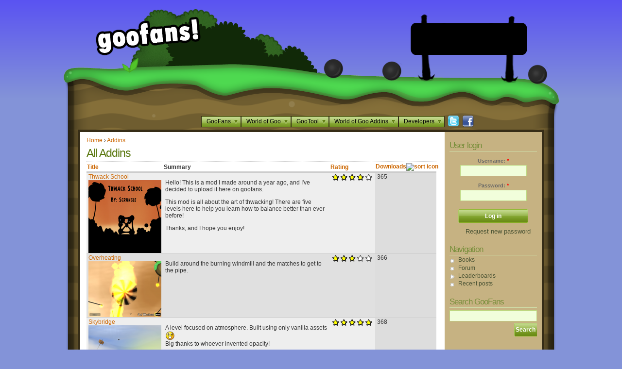

--- FILE ---
content_type: text/html; charset=utf-8
request_url: http://goofans.com/taxonomy/term/all?page=2&order=downloads&sort=asc
body_size: 31013
content:
<!DOCTYPE html PUBLIC "-//W3C//DTD XHTML 1.0 Transitional//EN" "http://www.w3.org/TR/xhtml1/DTD/xhtml1-transitional.dtd">
<html xmlns="http://www.w3.org/1999/xhtml" xml:lang="en" lang="en">
  <head profile="http://gmpg.org/xfn/11">
<meta http-equiv="Content-Type" content="text/html; charset=utf-8" />
    <title>All Addins | World of Goo</title>
    <meta http-equiv="Content-Type" content="text/html; charset=utf-8" />
<link rel="shortcut icon" href="/sites/default/images/favicon.ico" type="image/x-icon" />
    <link type="text/css" rel="stylesheet" media="all" href="/sites/default/files/css/css_b71eb4ad900b6e1dd78290bcdcde42fb.css" />
<link type="text/css" rel="stylesheet" media="print" href="/sites/default/files/css/css_8e77a157a8c9ae3fa21d08692271a7be.css" />
    <script type="text/javascript" src="/sites/default/files/js/js_81cacc801d2d178baa1cc802285c2298.js"></script>
<script type="text/javascript">
<!--//--><![CDATA[//><!--
jQuery.extend(Drupal.settings, { "basePath": "/", "nice_menus_options": { "delay": 800, "speed": 1 }, "fivestar": { "titleUser": "Your rating: ", "titleAverage": "Average: ", "feedbackSavingVote": "Saving your vote...", "feedbackVoteSaved": "Your vote has been saved.", "feedbackDeletingVote": "Deleting your vote...", "feedbackVoteDeleted": "Your vote has been deleted." } });
//--><!]]>
</script>
    <script type="text/javascript" language="javascript">
<!--

var themeDir = '/sites/default/themes/goofans';

setupWheelAnimation('/sites/default/themes/goofans/goomages/');
$(document).ready(function () {
  jQuery('<img>').attr('src', '/sites/default/themes/goofans/goomages/gooball_hover.png');
  jQuery('<img>').attr('src', '/sites/default/themes/goofans/goomages/girl_over.png');

  // Make the IRC menu link a popup
  $('A[href=http://goofans.com/irc.php]').click(function() {
    window.open(this.href, 'goofansirc', 'width=800,height=600,location=no,menubar=no,resizable=yes,scrollbars=no,toolbar=no'); return false;
  });
});
//-->
</script>

  </head>

<body>

<!--[if IE]>
<img id="pagebg" src="/sites/default/themes/goofans/goomages/sky_blue2a.png" alt="" />
<![endif]-->

<div id="header">
  <div id="header-width">
  <div id="home-logo">
    <a href="/"><img src="/sites/default/themes/goofans/goomages/blank.gif" width="230" height="90" alt="" border="0" /></a>
  </div>

<div id="goofans-header-adsense-holder">

  <div id="goofans-header-adsense">
    <script async src="https://pagead2.googlesyndication.com/pagead/js/adsbygoogle.js?client=ca-pub-0768909333528276"
	    crossorigin="anonymous"></script>
    <!-- GooFans.com header billboard -->
    <ins class="adsbygoogle"
	 style="display:inline-block;width:234px;height:60px"
	 data-ad-client="ca-pub-0768909333528276"
	 data-ad-slot="1726237592"></ins>
    <script>
      (adsbygoogle = window.adsbygoogle || []).push({});
    </script>
  </div>
</div>

    <img id="gooball_1" class="gooball" width="42" height="42" src="/sites/default/themes/goofans/goomages/transparent.png" alt="" />
    <img id="gooball_2" class="gooball" width="42" height="42" src="/sites/default/themes/goofans/goomages/transparent.png" alt="" />
    <img id="gooball_3" class="gooball" width="42" height="42" src="/sites/default/themes/goofans/goomages/transparent.png" alt="" />

    <ul class="nice-menu nice-menu-down" id="nice-menu-0"><li class="menu-115 menuparent menu-path-front first  odd "><a href="/" title="">GooFans</a><ul><li class="menu-303 menu-path-front first  odd "><a href="/" title="">Portal</a></li>
<li class="menu-820 menu-path-leaderboard even "><a href="/leaderboard" title="">Leaderboards</a></li>
<li class="menu-305 menu-path-node odd "><a href="/node" title="">News and Updates</a></li>
<li class="menu-161 menu-path-forum even "><a href="/forum" title="">Forum</a></li>
<li class="menu-304 menu-path-https--discordgg-FTe5Vfy odd "><a href="https://discord.gg/FTe5Vfy" title="">GooFans Discord</a></li>
<li class="menu-1470 menu-path-forum-2dboy even "><a href="/forum/2dboy" title="">Old Forum (2D Boy)</a></li>
<li class="menu-701 menu-path-node-412 odd "><a href="/content/billboard-contest" title="">2009 Billboard Contest</a></li>
<li class="menu-509 menu-path-goofans-contributors even  last "><a href="/goofans/contributors" title="">GooFans Team</a></li>
</ul>
</li>
<li class="menu-215 menuparent menu-path-node-223 even "><a href="/world-of-goo" title="">World of Goo</a><ul><li class="menu-824 menu-path-node-223 first  odd "><a href="/world-of-goo" title="">World of Goo Book</a></li>
<li class="menu-216 menu-path-node-378 even "><a href="/world-of-goo/getting-world-of-goo" title="">Getting World of Goo</a></li>
<li class="menu-475 menu-path-node-224 odd "><a href="/world-of-goo/levels" title="Levels">Levels</a></li>
<li class="menu-477 menu-path-node-299 even "><a href="/world-of-goo/balls" title="Balls">Balls</a></li>
<li class="menu-220 menu-path-node-278 odd "><a href="/world-of-goo/easter-eggs" title="">Easter Eggs</a></li>
<li class="menu-395 menu-path-faq-17 even "><a href="/faq/world-goo" title="">FAQ</a></li>
<li class="menu-1228 menu-path-leaderboard odd  last "><a href="/leaderboard" title="">Leaderboards</a></li>
</ul>
</li>
<li class="menu-116 menuparent menu-path-node-1 odd "><a href="/gootool" title="">GooTool</a><ul><li class="menu-122 menu-path-node-1 first  odd "><a href="/gootool" title="About GooTool">About GooTool</a></li>
<li class="menu-260 menu-path-node-145 even "><a href="/download/utility/gootool" title="GooTool">Download Now</a></li>
<li class="menu-119 menu-path-faq-2 odd "><a href="/gootool/faq" title="">FAQ</a></li>
<li class="menu-120 menu-path-faq-11 even  last "><a href="/gootool/troubleshooting" title="">Troubleshooting</a></li>
</ul>
</li>
<li class="menu-162 menuparent menu-path-node-4 even "><a href="/world-of-goo/expanding-world-of-goo/downloads" title="Downloads">World of Goo Addins</a><ul><li class="menu-261 menu-path-taxonomy-term-24 first  odd "><a href="/download/level" title="">Levels</a></li>
<li class="menu-1462 menu-path-taxonomy-term-62 even "><a href="/download/level-pack" title="">Level Packs</a></li>
<li class="menu-1463 menu-path-taxonomy-term-63 odd "><a href="/download/chapter" title="">Chapters</a></li>
<li class="menu-262 menu-path-taxonomy-term-30 even "><a href="/download/ball-style-world-of-goo-corp" title="">Ball Styles (Goo Corp)</a></li>
<li class="menu-267 menu-path-taxonomy-term-31 odd "><a href="/download/ball-style-other" title="">Ball Styles (Other)</a></li>
<li class="menu-263 menu-path-taxonomy-term-26 even "><a href="/download/theme" title="">Themes</a></li>
<li class="menu-264 menu-path-taxonomy-term-27 odd "><a href="/download/utility" title="">Utilities</a></li>
<li class="menu-265 menu-path-taxonomy-term-29 even "><a href="/download/sample" title="">Samples</a></li>
<li class="menu-266 menu-path-taxonomy-term-28 odd  last "><a href="/download/other" title="">Other Addins</a></li>
</ul>
</li>
<li class="menu-166 menuparent menu-path-node-76 odd  last "><a href="/developers" title="">Developers</a><ul><li class="menu-1129 menu-path-node-615 first  odd "><a href="/developers/world-of-goo-level-editor" title="World of Goo Level Editor">Level Editor</a></li>
<li class="menu-163 menu-path-node-6 even "><a href="/developers/addin-file-format" title="Addin File Format">Addin File Format</a></li>
<li class="menu-176 menu-path-node-74 odd "><a href="/developers/game-file-formats" title="World of Goo Game File Formats">Game File Formats</a></li>
<li class="menu-170 menu-path-node-34 even "><a href="/developers/image-localisation" title="Image Translation">Image Localisation</a></li>
<li class="menu-165 menu-path-node-26 odd "><a href="/developers/resources" title="Resources for Modders">Resources</a></li>
<li class="menu-615 menu-path-forum-6 even "><a href="/forum/world-of-goo/mods-and-hacks" title="">Developer Forum</a></li>
<li class="menu-164 menu-path-faq-10 odd  last "><a href="/gootool/faqdev" title="">Developer FAQ</a></li>
</ul>
</li>
</ul>
    <a href="http://www.twitter.com/goofans"><img src="/sites/default/images/twitter.png" width="24" height="24" alt="Twitter" style="position: absolute; bottom: 5px; right: 170px;"/></a>
    <a href="http://www.facebook.com/goofans"><img src="/sites/default/images/facebook.png" width="24" height="24" alt="Facebook" style="position: absolute; bottom: 5px; right: 140px;"/></a>
  </div>
<!--img src="/sites/default/themes/goofans/goomages/header.png" alt="" /-->

  <div id="header-region" class="clear-block"></div>

<!--    <div id="headerimg">-->
	  <!--h1><a href="/">GooFans</a></h1-->
<!--	  <div class="description"></div>
	</div>-->
<!--	      <ul class="nav"><li class="menu-115 first"><a href="/" title="">GooFans</a></li>
<li class="menu-215"><a href="/world-of-goo" title="">World of Goo</a></li>
<li class="menu-116"><a href="/gootool" title="">GooTool</a></li>
<li class="menu-162"><a href="/world-of-goo/expanding-world-of-goo/downloads" title="Downloads">World of Goo Addins</a></li>
<li class="menu-166 last"><a href="/developers" title="">Developers</a></li>
</ul>    -->
</div>

<div id="page_borders">
  <div id="page">
    <div id="content">
      <div class="breadcrumb"><a href="/">Home</a> › <a href="/taxonomy/term/all" class="active">Addins</a></div>                                    <h2>All Addins</h2>      <div class="view view-Addins view-id-Addins view-display-id-page_1 view-dom-id-1">
    
  
  
      <div class="view-content">
      <table class="views-table sticky-enabled cols-4">
    <thead>
    <tr>
              <th class="views-field views-field-title">
          <a href="/taxonomy/term/all?order=title&amp;sort=asc&amp;page=2" title="sort by Title" class="active">Title</a>        </th>
              <th class="views-field views-field-teaser">
          Summary        </th>
              <th class="views-field views-field-value">
          <a href="/taxonomy/term/all?order=value&amp;sort=asc&amp;page=2" title="sort by Rating" class="active">Rating</a>        </th>
              <th class="views-field views-field-downloads active">
          <a href="/taxonomy/term/all?order=downloads&amp;sort=desc&amp;page=2" title="sort by Downloads" class="active">Downloads<img src="/misc/arrow-desc.png" alt="sort icon" title="sort descending" width="13" height="13" /></a>        </th>
          </tr>
  </thead>
  <tbody>
          <tr class="odd views-row-first">
                  <td class="views-field views-field-title">
            <a href="/download/chapter/thwack-school">Thwack School</a><br /><a href="/download/chapter/thwack-school" class="imagefield imagefield-nodelink imagefield-field_screenshot"><img src="http://goofans.com/sites/default/files/goopackage_images_150x150/Thwack school thumbnai_0.png" width="150" height="150" alt="Thumbnail"/></a>          </td>
                  <td class="views-field views-field-teaser">
            <p>Hello! This is a mod I made around a year ago, and I've decided to upload it here on goofans. </p>
<p>This mod is all about the art of thwacking! There are five levels here to help you learn how to balance better than ever before!</p>
<p>Thanks, and I hope you enjoy!</p>          </td>
                  <td class="views-field views-field-value">
            <div class="fivestar-widget-static fivestar-widget-static-vote fivestar-widget-static-5 clear-block"><div class="star star-1 star-odd star-first"><span class="on">4</span></div><div class="star star-2 star-even"><span class="on"></span></div><div class="star star-3 star-odd"><span class="on"></span></div><div class="star star-4 star-even"><span class="on"></span></div><div class="star star-5 star-odd star-last"><span class="off"></span></div></div>          </td>
                  <td class="views-field views-field-downloads active">
            365          </td>
              </tr>
          <tr class="even">
                  <td class="views-field views-field-title">
            <a href="/download/level/overheating">Overheating</a><br /><a href="/download/level/overheating" class="imagefield imagefield-nodelink imagefield-field_screenshot"><img src="http://goofans.com/sites/default/files/goopackage_images_150x150/Overheat1.png" width="150" height="115" alt=""/></a>          </td>
                  <td class="views-field views-field-teaser">
            <p>Build around the burning windmill and the matches to get to the pipe.</p>          </td>
                  <td class="views-field views-field-value">
            <div class="fivestar-widget-static fivestar-widget-static-vote fivestar-widget-static-5 clear-block"><div class="star star-1 star-odd star-first"><span class="on">3</span></div><div class="star star-2 star-even"><span class="on"></span></div><div class="star star-3 star-odd"><span class="on"></span></div><div class="star star-4 star-even"><span class="off"></span></div><div class="star star-5 star-odd star-last"><span class="off"></span></div></div>          </td>
                  <td class="views-field views-field-downloads active">
            366          </td>
              </tr>
          <tr class="odd">
                  <td class="views-field views-field-title">
            <a href="/download/level/skybridge">Skybridge</a><br /><a href="/download/level/skybridge" class="imagefield imagefield-nodelink imagefield-field_screenshot"><img src="http://goofans.com/sites/default/files/goopackage_images_150x150/Wog_Screenshot_2023.02.09_-_19.19.26.06_1.png" width="150" height="113" alt=""/></a>          </td>
                  <td class="views-field views-field-teaser">
            <p>A level focused on atmosphere. Built using only vanilla assets <img src="http://goofans.com/sites/all/modules/smileys/packs/Roving/shock.png" title="Shock" alt="Shock" class="smiley-content"/><br />
Big thanks to whoever invented opacity!</p>          </td>
                  <td class="views-field views-field-value">
            <div class="fivestar-widget-static fivestar-widget-static-vote fivestar-widget-static-5 clear-block"><div class="star star-1 star-odd star-first"><span class="on">5</span></div><div class="star star-2 star-even"><span class="on"></span></div><div class="star star-3 star-odd"><span class="on"></span></div><div class="star star-4 star-even"><span class="on"></span></div><div class="star star-5 star-odd star-last"><span class="on"></span></div></div>          </td>
                  <td class="views-field views-field-downloads active">
            368          </td>
              </tr>
          <tr class="even">
                  <td class="views-field views-field-title">
            <a href="/download/level/spiky-road">The Spiky Road</a><br /><a href="/download/level/spiky-road" class="imagefield imagefield-nodelink imagefield-field_screenshot"><img src="http://goofans.com/sites/default/files/goopackage_images_150x150/2021-02-23.png" width="150" height="113" alt=""/></a>          </td>
                  <td class="views-field views-field-teaser">
            <p>My first level that actually took some time to make, Have Fun!</p>          </td>
                  <td class="views-field views-field-value">
            <div class="fivestar-widget-static fivestar-widget-static-vote fivestar-widget-static-5 clear-block"><div class="star star-1 star-odd star-first"><span class="off">0</span></div><div class="star star-2 star-even"><span class="off"></span></div><div class="star star-3 star-odd"><span class="off"></span></div><div class="star star-4 star-even"><span class="off"></span></div><div class="star star-5 star-odd star-last"><span class="off"></span></div></div>          </td>
                  <td class="views-field views-field-downloads active">
            370          </td>
              </tr>
          <tr class="odd">
                  <td class="views-field views-field-title">
            <a href="/download/level/bone-carpet">Bone Carpet</a><br /><a href="/download/level/bone-carpet" class="imagefield imagefield-nodelink imagefield-field_screenshot"><img src="http://goofans.com/sites/default/files/goopackage_images_150x150/preview.jpg" width="150" height="150" alt="no cheese wedges allowed"/></a>          </td>
                  <td class="views-field views-field-teaser">
            <p>can't think of a description uhhhhhhh the red carpet but bone</p>          </td>
                  <td class="views-field views-field-value">
            <div class="fivestar-widget-static fivestar-widget-static-vote fivestar-widget-static-5 clear-block"><div class="star star-1 star-odd star-first"><span class="on">2</span></div><div class="star star-2 star-even"><span class="on"></span></div><div class="star star-3 star-odd"><span class="off"></span></div><div class="star star-4 star-even"><span class="off"></span></div><div class="star star-5 star-odd star-last"><span class="off"></span></div></div>          </td>
                  <td class="views-field views-field-downloads active">
            371          </td>
              </tr>
          <tr class="even">
                  <td class="views-field views-field-title">
            <a href="/download/level/island-island">Island to Island</a><br /><a href="/download/level/island-island" class="imagefield imagefield-nodelink imagefield-field_screenshot"><img src="http://goofans.com/sites/default/files/goopackage_images_150x150/image_2022-02-07_173306.png" width="150" height="134" alt=""/></a>          </td>
                  <td class="views-field views-field-teaser">
            <p>Looks like the gooballs have discovered a new location.<br />
High up in the sky!<br />
How ever did they get up there!?</p>          </td>
                  <td class="views-field views-field-value">
            <div class="fivestar-widget-static fivestar-widget-static-vote fivestar-widget-static-5 clear-block"><div class="star star-1 star-odd star-first"><span class="on">3.333335</span></div><div class="star star-2 star-even"><span class="on"></span></div><div class="star star-3 star-odd"><span class="on"></span></div><div class="star star-4 star-even"><span class="on" style="width: 33.3335%"></span></div><div class="star star-5 star-odd star-last"><span class="off"></span></div></div>          </td>
                  <td class="views-field views-field-downloads active">
            372          </td>
              </tr>
          <tr class="odd">
                  <td class="views-field views-field-title">
            <a href="/download/level/pizza-cutter-another-arena-level">Pizza Cutter (another Arena level)</a><br /><a href="/download/level/pizza-cutter-another-arena-level" class="imagefield imagefield-nodelink imagefield-field_screenshot"><img src="http://goofans.com/sites/default/files/goopackage_images_150x150/Pizza Cutter the unstable Pizza Cutter.png" width="150" height="113" alt="The uNStaBlE pIZzA cUtTEr!"/></a>          </td>
                  <td class="views-field views-field-teaser">
            <p>You like pizza? There's not pizza in this level... but there is a big Pizza Cutter! i wonder how you can use it!</p>
<p>Level created by Volcanojungle <img src="http://goofans.com/sites/all/modules/smileys/packs/Roving/smile.png" title="Smile" alt="Smile" class="smiley-content"/></p>
<p>Balls required to finish the level:20<br />
OCD: 50 balls</p>          </td>
                  <td class="views-field views-field-value">
            <div class="fivestar-widget-static fivestar-widget-static-vote fivestar-widget-static-5 clear-block"><div class="star star-1 star-odd star-first"><span class="on">4</span></div><div class="star star-2 star-even"><span class="on"></span></div><div class="star star-3 star-odd"><span class="on"></span></div><div class="star star-4 star-even"><span class="on"></span></div><div class="star star-5 star-odd star-last"><span class="off"></span></div></div>          </td>
                  <td class="views-field views-field-downloads active">
            373          </td>
              </tr>
          <tr class="even">
                  <td class="views-field views-field-title">
            <a href="/download/level/sea">The Sea</a><br /><a href="/download/level/sea" class="imagefield imagefield-nodelink imagefield-field_screenshot"><img src="http://goofans.com/sites/default/files/goopackage_images_150x150/Screen 1_2.png" width="150" height="113" alt="Screen 1"/></a>          </td>
                  <td class="views-field views-field-teaser">
            <p>This is my first level! Have fun!</p>          </td>
                  <td class="views-field views-field-value">
            <div class="fivestar-widget-static fivestar-widget-static-vote fivestar-widget-static-5 clear-block"><div class="star star-1 star-odd star-first"><span class="on">3.5</span></div><div class="star star-2 star-even"><span class="on"></span></div><div class="star star-3 star-odd"><span class="on"></span></div><div class="star star-4 star-even"><span class="on" style="width: 50%"></span></div><div class="star star-5 star-odd star-last"><span class="off"></span></div></div>          </td>
                  <td class="views-field views-field-downloads active">
            373          </td>
              </tr>
          <tr class="odd">
                  <td class="views-field views-field-title">
            <a href="/download/sample/protection-goo">Protection Goo</a><br /><a href="/download/sample/protection-goo" class="imagefield imagefield-nodelink imagefield-field_screenshot"><img src="http://goofans.com/sites/default/files/goopackage_images_150x150/protection1.PNG" width="150" height="81" alt=""/></a>          </td>
                  <td class="views-field views-field-teaser">
            <p>Strong and resilient orange goo with three strands! Make sure to play the level "Protection Sandbox" to see them in action!<br />
Based off of D3O goo.</p>          </td>
                  <td class="views-field views-field-value">
            <div class="fivestar-widget-static fivestar-widget-static-vote fivestar-widget-static-5 clear-block"><div class="star star-1 star-odd star-first"><span class="on">5</span></div><div class="star star-2 star-even"><span class="on"></span></div><div class="star star-3 star-odd"><span class="on"></span></div><div class="star star-4 star-even"><span class="on"></span></div><div class="star star-5 star-odd star-last"><span class="on"></span></div></div>          </td>
                  <td class="views-field views-field-downloads active">
            375          </td>
              </tr>
          <tr class="even views-row-last">
                  <td class="views-field views-field-title">
            <a href="/download/level/nature">Nature</a><br /><a href="/download/level/nature" class="imagefield imagefield-nodelink imagefield-field_screenshot"><img src="http://goofans.com/sites/default/files/goopackage_images_150x150/Thumbnail 3_1.png" width="150" height="113" alt="Screenshot of the level"/></a>          </td>
                  <td class="views-field views-field-teaser">
            <p>Hello goofans,this is my first addin/level and its just a little test of scenery,the level is also quite simple but i had fun making it<br />
Feedback is appreciated <img src="http://goofans.com/sites/all/modules/smileys/packs/Roving/smile.png" title="Smile" alt="Smile" class="smiley-content"/></p>
<p>Uptade Note:Uptaded the Sign Pole,the level is larger,there are more balls and the new OCD is 110 balls!<br />
Also added moving camera at the begging <img src="http://goofans.com/sites/all/modules/smileys/packs/Roving/lol.png" title="Laughing out loud" alt="Laughing out loud" class="smiley-content"/><br />
so yeah thats all for now,i know the level is just the simple "Going Up" type of level but i promise i will make levels that are cool,but thats all for now,until next time!</p>          </td>
                  <td class="views-field views-field-value">
            <div class="fivestar-widget-static fivestar-widget-static-vote fivestar-widget-static-5 clear-block"><div class="star star-1 star-odd star-first"><span class="on">2</span></div><div class="star star-2 star-even"><span class="on"></span></div><div class="star star-3 star-odd"><span class="off"></span></div><div class="star star-4 star-even"><span class="off"></span></div><div class="star star-5 star-odd star-last"><span class="off"></span></div></div>          </td>
                  <td class="views-field views-field-downloads active">
            375          </td>
              </tr>
      </tbody>
</table>
    </div>
  
      <div class="item-list"><ul class="pager"><li class="pager-first first"><a href="/taxonomy/term/all?order=downloads&amp;sort=asc" title="Go to first page" class="active">« first</a></li>
<li class="pager-previous"><a href="/taxonomy/term/all?page=1&amp;order=downloads&amp;sort=asc" title="Go to previous page" class="active">‹ previous</a></li>
<li class="pager-item"><a href="/taxonomy/term/all?order=downloads&amp;sort=asc" title="Go to page 1" class="active">1</a></li>
<li class="pager-item"><a href="/taxonomy/term/all?page=1&amp;order=downloads&amp;sort=asc" title="Go to page 2" class="active">2</a></li>
<li class="pager-current">3</li>
<li class="pager-item"><a href="/taxonomy/term/all?page=3&amp;order=downloads&amp;sort=asc" title="Go to page 4" class="active">4</a></li>
<li class="pager-item"><a href="/taxonomy/term/all?page=4&amp;order=downloads&amp;sort=asc" title="Go to page 5" class="active">5</a></li>
<li class="pager-item"><a href="/taxonomy/term/all?page=5&amp;order=downloads&amp;sort=asc" title="Go to page 6" class="active">6</a></li>
<li class="pager-item"><a href="/taxonomy/term/all?page=6&amp;order=downloads&amp;sort=asc" title="Go to page 7" class="active">7</a></li>
<li class="pager-item"><a href="/taxonomy/term/all?page=7&amp;order=downloads&amp;sort=asc" title="Go to page 8" class="active">8</a></li>
<li class="pager-item"><a href="/taxonomy/term/all?page=8&amp;order=downloads&amp;sort=asc" title="Go to page 9" class="active">9</a></li>
<li class="pager-ellipsis">…</li>
<li class="pager-next"><a href="/taxonomy/term/all?page=3&amp;order=downloads&amp;sort=asc" title="Go to next page" class="active">next ›</a></li>
<li class="pager-last last"><a href="/taxonomy/term/all?page=173&amp;order=downloads&amp;sort=asc" title="Go to last page" class="active">last »</a></li>
</ul></div>  
  
  
  
  
</div> 

    </div><!--/content -->

    <div id="sidebar-right">
<!--ul>
  <li>
      </li-->
              <div id="block-user-0" class="clear-block block block-user">

  <h2>User login</h2>

  <div class="content"><form action="/taxonomy/term/all?destination=taxonomy%2Fterm%2Fall%3Fpage%3D2%26order%3Ddownloads%26sort%3Dasc"  accept-charset="UTF-8" method="post" id="user-login-form">
<div><div class="form-item" id="edit-name-wrapper">
 <label for="edit-name">Username: <span class="form-required" title="This field is required.">*</span></label>
 <input type="text" maxlength="60" name="name" id="edit-name" size="15" value="" class="form-text required" />
</div>
<div class="form-item" id="edit-pass-wrapper">
 <label for="edit-pass">Password: <span class="form-required" title="This field is required.">*</span></label>
 <input type="password" name="pass" id="edit-pass"  maxlength="60"  size="15"  class="form-text required" />
</div>
<input type="submit" name="op" id="edit-submit" value="Log in"  class="form-submit" />
<div class="item-list"><ul><li class="first last"><a href="/user/password" title="Request new password via e-mail.">Request new password</a></li>
</ul></div><input type="hidden" name="form_build_id" id="form-VTFwM4KD_1jfiHwL_dcyDU4ROAmj2SeWNToXbIeYYxQ" value="form-VTFwM4KD_1jfiHwL_dcyDU4ROAmj2SeWNToXbIeYYxQ"  />
<input type="hidden" name="form_id" id="edit-user-login-block" value="user_login_block"  />

</div></form>
</div>
</div>
<div id="block-user-1" class="clear-block block block-user">

  <h2>Navigation</h2>

  <div class="content"><ul class="menu"><li class="leaf first"><a href="/book">Books</a></li>
<li class="leaf"><a href="/forum" title="">Forum</a></li>
<li class="collapsed"><a href="/leaderboard">Leaderboards</a></li>
<li class="leaf last"><a href="/tracker">Recent posts</a></li>
</ul></div>
</div>
<div id="block-block-5" class="clear-block block block-block">

  <h2>Search GooFans</h2>

  <div class="content"><form action="http://goofans.com/search" id="cse-search-box" style="margin: none">
    <input type="hidden" name="cx" value="partner-pub-0768909333528276:1lx2qm-ayoa" />
    <input type="hidden" name="cof" value="FORID:9" />
    <input type="hidden" name="ie" value="ISO-8859-1" />
    <input type="text" name="query" size="20" style="width: 172px;"/><br/>
<div style="text-align: right;">
    <input type="submit" name="sa" value="Search" style="width: auto;" />
</div>
</form>
<script type="text/javascript" src="http://www.google.com/cse/brand?form=cse-search-box&amp;lang=en"></script>
</div>
</div>
<div id="block-block-4" class="clear-block block block-block">


  <div class="content"><script async src="https://pagead2.googlesyndication.com/pagead/js/adsbygoogle.js?client=ca-pub-0768909333528276"
     crossorigin="anonymous"></script>
<!-- GooFans.com Sidebar -->
<ins class="adsbygoogle"
     style="display:inline-block;width:160px;height:600px"
     data-ad-client="ca-pub-0768909333528276"
     data-ad-slot="7244796152"></ins>
<script>
     (adsbygoogle = window.adsbygoogle || []).push({});
</script></div>
</div>
      
<!--/ul-->

    </div><!--/sidebar -->

    <hr class="clear" />
    <!--/header -->
  </div>
</div>

<div id="footer-holder">

  <div id="footer-bg"></div>

  <div id="girl" title="I love you 2D Boy!"></div>

  <div id="wheel_div">
    <!-- The rotating wheel -->
    <img id="wheel" src="/sites/default/themes/goofans/goomages/transparent.png" alt=""></img>
  </div>

  <div id="footer">
    <!-- <div class="alignright"></div>  -->

    <div id="block-block-1" class="clear-block block block-block">


  <div class="content"> <div class="content" style="font-size: x-small; line-height: 100%;">&copy; 2008, 2009, 2010, 2011, 2012, 2015 David C. A. Croft. World of Goo is a trademark of <a href="http://www.2dboy.com/">2D Boy, LLC</a>.<br />All other trademarks are the property of their respective owners. Images used with permission.<br />This site is kindly hosted by <a href="http://www.sargasso.net/from/goofans">Sargasso Networks</a>. View <a href="/privacy-policy">our privacy policy</a>.</div>
 </div>
</div>
  </div>

</div>


<script type="text/javascript">
var gaJsHost = (("https:" == document.location.protocol) ? "https://ssl." : "http://www.");
document.write(unescape("%3Cscript src='" + gaJsHost + "google-analytics.com/ga.js' type='text/javascript'%3E%3C/script%3E"));
</script>
<script type="text/javascript">
try {
var pageTracker = _gat._getTracker("UA-8168079-1");
pageTracker._trackPageview();
} catch(err) {}</script>
</body>
</html>


--- FILE ---
content_type: text/html; charset=utf-8
request_url: https://www.google.com/recaptcha/api2/aframe
body_size: 267
content:
<!DOCTYPE HTML><html><head><meta http-equiv="content-type" content="text/html; charset=UTF-8"></head><body><script nonce="HcrXG475HgedCCv0gSWTPA">/** Anti-fraud and anti-abuse applications only. See google.com/recaptcha */ try{var clients={'sodar':'https://pagead2.googlesyndication.com/pagead/sodar?'};window.addEventListener("message",function(a){try{if(a.source===window.parent){var b=JSON.parse(a.data);var c=clients[b['id']];if(c){var d=document.createElement('img');d.src=c+b['params']+'&rc='+(localStorage.getItem("rc::a")?sessionStorage.getItem("rc::b"):"");window.document.body.appendChild(d);sessionStorage.setItem("rc::e",parseInt(sessionStorage.getItem("rc::e")||0)+1);localStorage.setItem("rc::h",'1769899077329');}}}catch(b){}});window.parent.postMessage("_grecaptcha_ready", "*");}catch(b){}</script></body></html>

--- FILE ---
content_type: text/css
request_url: http://goofans.com/sites/default/files/css/css_b71eb4ad900b6e1dd78290bcdcde42fb.css
body_size: 37615
content:

#aggregator .feed-source .feed-title{margin-top:0;}#aggregator .feed-source .feed-image img{margin-bottom:0.75em;}#aggregator .feed-source .feed-icon{float:right;display:block;}#aggregator .feed-item{margin-bottom:1.5em;}#aggregator .feed-item-title{margin-bottom:0;font-size:1.3em;}#aggregator .feed-item-meta,#aggregator .feed-item-body{margin-bottom:0.5em;}#aggregator .feed-item-categories{font-size:0.9em;}#aggregator td{vertical-align:bottom;}#aggregator td.categorize-item{white-space:nowrap;}#aggregator .categorize-item .news-item .body{margin-top:0;}#aggregator .categorize-item h3{margin-bottom:1em;margin-top:0;}

.book-navigation .menu{border-top:1px solid #888;padding:1em 0 0 3em;}.book-navigation .page-links{border-top:1px solid #888;border-bottom:1px solid #888;text-align:center;padding:0.5em;}.book-navigation .page-previous{text-align:left;width:42%;display:block;float:left;}.book-navigation .page-up{margin:0 5%;width:4%;display:block;float:left;}.book-navigation .page-next{text-align:right;width:42%;display:block;float:right;}#book-outline{min-width:56em;}.book-outline-form .form-item{margin-top:0;margin-bottom:0;}#edit-book-bid-wrapper .description{clear:both;}#book-admin-edit select{margin-right:24px;}#book-admin-edit select.progress-disabled{margin-right:0;}#book-admin-edit tr.ahah-new-content{background-color:#ffd;}#book-admin-edit .form-item{float:left;}

.node-unpublished{background-color:#fff4f4;}.preview .node{background-color:#ffffea;}#node-admin-filter ul{list-style-type:none;padding:0;margin:0;width:100%;}#node-admin-buttons{float:left;margin-left:0.5em;clear:right;}td.revision-current{background:#ffc;}.node-form .form-text{display:block;width:95%;}.node-form .container-inline .form-text{display:inline;width:auto;}.node-form .standard{clear:both;}.node-form textarea{display:block;width:95%;}.node-form .attachments fieldset{float:none;display:block;}.terms-inline{display:inline;}


fieldset{margin-bottom:1em;padding:.5em;}form{margin:0;padding:0;}hr{height:1px;border:1px solid gray;}img{border:0;}table{border-collapse:collapse;}th{text-align:left;padding-right:1em;border-bottom:3px solid #ccc;}.clear-block:after{content:".";display:block;height:0;clear:both;visibility:hidden;}.clear-block{display:inline-block;}/*_\*/
* html .clear-block{height:1%;}.clear-block{display:block;}/* End hide from IE-mac */



body.drag{cursor:move;}th.active img{display:inline;}tr.even,tr.odd{background-color:#eee;border-bottom:1px solid #ccc;padding:0.1em 0.6em;}tr.drag{background-color:#fffff0;}tr.drag-previous{background-color:#ffd;}td.active{background-color:#ddd;}td.checkbox,th.checkbox{text-align:center;}tbody{border-top:1px solid #ccc;}tbody th{border-bottom:1px solid #ccc;}thead th{text-align:left;padding-right:1em;border-bottom:3px solid #ccc;}.breadcrumb{padding-bottom:.5em}div.indentation{width:20px;height:1.7em;margin:-0.4em 0.2em -0.4em -0.4em;padding:0.42em 0 0.42em 0.6em;float:left;}div.tree-child{background:url(/misc/tree.png) no-repeat 11px center;}div.tree-child-last{background:url(/misc/tree-bottom.png) no-repeat 11px center;}div.tree-child-horizontal{background:url(/misc/tree.png) no-repeat -11px center;}.error{color:#e55;}div.error{border:1px solid #d77;}div.error,tr.error{background:#fcc;color:#200;padding:2px;}.warning{color:#e09010;}div.warning{border:1px solid #f0c020;}div.warning,tr.warning{background:#ffd;color:#220;padding:2px;}.ok{color:#008000;}div.ok{border:1px solid #00aa00;}div.ok,tr.ok{background:#dfd;color:#020;padding:2px;}.item-list .icon{color:#555;float:right;padding-left:0.25em;clear:right;}.item-list .title{font-weight:bold;}.item-list ul{margin:0 0 0.75em 0;padding:0;}.item-list ul li{margin:0 0 0.25em 1.5em;padding:0;list-style:disc;}ol.task-list li.active{font-weight:bold;}.form-item{margin-top:1em;margin-bottom:1em;}tr.odd .form-item,tr.even .form-item{margin-top:0;margin-bottom:0;white-space:nowrap;}tr.merge-down,tr.merge-down td,tr.merge-down th{border-bottom-width:0 !important;}tr.merge-up,tr.merge-up td,tr.merge-up th{border-top-width:0 !important;}.form-item input.error,.form-item textarea.error,.form-item select.error{border:2px solid red;}.form-item .description{font-size:0.85em;}.form-item label{display:block;font-weight:bold;}.form-item label.option{display:inline;font-weight:normal;}.form-checkboxes,.form-radios{margin:1em 0;}.form-checkboxes .form-item,.form-radios .form-item{margin-top:0.4em;margin-bottom:0.4em;}.marker,.form-required{color:#f00;}.more-link{text-align:right;}.more-help-link{font-size:0.85em;text-align:right;}.nowrap{white-space:nowrap;}.item-list .pager{clear:both;text-align:center;}.item-list .pager li{background-image:none;display:inline;list-style-type:none;padding:0.5em;}.pager-current{font-weight:bold;}.tips{margin-top:0;margin-bottom:0;padding-top:0;padding-bottom:0;font-size:0.9em;}dl.multiselect dd.b,dl.multiselect dd.b .form-item,dl.multiselect dd.b select{font-family:inherit;font-size:inherit;width:14em;}dl.multiselect dd.a,dl.multiselect dd.a .form-item{width:10em;}dl.multiselect dt,dl.multiselect dd{float:left;line-height:1.75em;padding:0;margin:0 1em 0 0;}dl.multiselect .form-item{height:1.75em;margin:0;}.container-inline div,.container-inline label{display:inline;}ul.primary{border-collapse:collapse;padding:0 0 0 1em;white-space:nowrap;list-style:none;margin:5px;height:auto;line-height:normal;border-bottom:1px solid #bbb;}ul.primary li{display:inline;}ul.primary li a{background-color:#ddd;border-color:#bbb;border-width:1px;border-style:solid solid none solid;height:auto;margin-right:0.5em;padding:0 1em;text-decoration:none;}ul.primary li.active a{background-color:#fff;border:1px solid #bbb;border-bottom:#fff 1px solid;}ul.primary li a:hover{background-color:#eee;border-color:#ccc;border-bottom-color:#eee;}ul.secondary{border-bottom:1px solid #bbb;padding:0.5em 1em;margin:5px;}ul.secondary li{display:inline;padding:0 1em;border-right:1px solid #ccc;}ul.secondary a{padding:0;text-decoration:none;}ul.secondary a.active{border-bottom:4px solid #999;}#autocomplete{position:absolute;border:1px solid;overflow:hidden;z-index:100;}#autocomplete ul{margin:0;padding:0;list-style:none;}#autocomplete li{background:#fff;color:#000;white-space:pre;cursor:default;}#autocomplete li.selected{background:#0072b9;color:#fff;}html.js input.form-autocomplete{background-image:url(/misc/throbber.gif);background-repeat:no-repeat;background-position:100% 2px;}html.js input.throbbing{background-position:100% -18px;}html.js fieldset.collapsed{border-bottom-width:0;border-left-width:0;border-right-width:0;margin-bottom:0;height:1em;}html.js fieldset.collapsed *{display:none;}html.js fieldset.collapsed legend{display:block;}html.js fieldset.collapsible legend a{padding-left:15px;background:url(/misc/menu-expanded.png) 5px 75% no-repeat;}html.js fieldset.collapsed legend a{background-image:url(/misc/menu-collapsed.png);background-position:5px 50%;}* html.js fieldset.collapsed legend,* html.js fieldset.collapsed legend *,* html.js fieldset.collapsed table *{display:inline;}html.js fieldset.collapsible{position:relative;}html.js fieldset.collapsible legend a{display:block;}html.js fieldset.collapsible .fieldset-wrapper{overflow:auto;}.resizable-textarea{width:95%;}.resizable-textarea .grippie{height:9px;overflow:hidden;background:#eee url(/misc/grippie.png) no-repeat center 2px;border:1px solid #ddd;border-top-width:0;cursor:s-resize;}html.js .resizable-textarea textarea{margin-bottom:0;width:100%;display:block;}.draggable a.tabledrag-handle{cursor:move;float:left;height:1.7em;margin:-0.4em 0 -0.4em -0.5em;padding:0.42em 1.5em 0.42em 0.5em;text-decoration:none;}a.tabledrag-handle:hover{text-decoration:none;}a.tabledrag-handle .handle{margin-top:4px;height:13px;width:13px;background:url(/misc/draggable.png) no-repeat 0 0;}a.tabledrag-handle-hover .handle{background-position:0 -20px;}.joined + .grippie{height:5px;background-position:center 1px;margin-bottom:-2px;}.teaser-checkbox{padding-top:1px;}div.teaser-button-wrapper{float:right;padding-right:5%;margin:0;}.teaser-checkbox div.form-item{float:right;margin:0 5% 0 0;padding:0;}textarea.teaser{display:none;}html.js .no-js{display:none;}.progress{font-weight:bold;}.progress .bar{background:#fff url(/misc/progress.gif);border:1px solid #00375a;height:1.5em;margin:0 0.2em;}.progress .filled{background:#0072b9;height:1em;border-bottom:0.5em solid #004a73;width:0%;}.progress .percentage{float:right;}.progress-disabled{float:left;}.ahah-progress{float:left;}.ahah-progress .throbber{width:15px;height:15px;margin:2px;background:transparent url(/misc/throbber.gif) no-repeat 0px -18px;float:left;}tr .ahah-progress .throbber{margin:0 2px;}.ahah-progress-bar{width:16em;}#first-time strong{display:block;padding:1.5em 0 .5em;}tr.selected td{background:#ffc;}table.sticky-header{margin-top:0;background:#fff;}#clean-url.install{display:none;}html.js .js-hide{display:none;}#system-modules div.incompatible{font-weight:bold;}#system-themes-form div.incompatible{font-weight:bold;}span.password-strength{visibility:hidden;}input.password-field{margin-right:10px;}div.password-description{padding:0 2px;margin:4px 0 0 0;font-size:0.85em;max-width:500px;}div.password-description ul{margin-bottom:0;}.password-parent{margin:0 0 0 0;}input.password-confirm{margin-right:10px;}.confirm-parent{margin:5px 0 0 0;}span.password-confirm{visibility:hidden;}span.password-confirm span{font-weight:normal;}

ul.menu{list-style:none;border:none;text-align:left;}ul.menu li{margin:0 0 0 0.5em;}li.expanded{list-style-type:circle;list-style-image:url(/misc/menu-expanded.png);padding:0.2em 0.5em 0 0;margin:0;}li.collapsed{list-style-type:disc;list-style-image:url(/misc/menu-collapsed.png);padding:0.2em 0.5em 0 0;margin:0;}li.leaf{list-style-type:square;list-style-image:url(/misc/menu-leaf.png);padding:0.2em 0.5em 0 0;margin:0;}li a.active{color:#000;}td.menu-disabled{background:#ccc;}ul.links{margin:0;padding:0;}ul.links.inline{display:inline;}ul.links li{display:inline;list-style-type:none;padding:0 0.5em;}.block ul{margin:0;padding:0 0 0.25em 1em;}

#permissions td.module{font-weight:bold;}#permissions td.permission{padding-left:1.5em;}#access-rules .access-type,#access-rules .rule-type{margin-right:1em;float:left;}#access-rules .access-type .form-item,#access-rules .rule-type .form-item{margin-top:0;}#access-rules .mask{clear:both;}#user-login-form{text-align:center;}#user-admin-filter ul{list-style-type:none;padding:0;margin:0;width:100%;}#user-admin-buttons{float:left;margin-left:0.5em;clear:right;}#user-admin-settings fieldset .description{font-size:0.85em;padding-bottom:.5em;}.profile{clear:both;margin:1em 0;}.profile .picture{float:right;margin:0 1em 1em 0;}.profile h3{border-bottom:1px solid #ccc;}.profile dl{margin:0 0 1.5em 0;}.profile dt{margin:0 0 0.2em 0;font-weight:bold;}.profile dd{margin:0 0 1em 0;}



.field .field-label,.field .field-label-inline,.field .field-label-inline-first{font-weight:bold;}.field .field-label-inline,.field .field-label-inline-first{display:inline;}.field .field-label-inline{visibility:hidden;}.node-form .content-multiple-table td.content-multiple-drag{width:30px;padding-right:0;}.node-form .content-multiple-table td.content-multiple-drag a.tabledrag-handle{padding-right:.5em;}.node-form .content-add-more .form-submit{margin:0;}.node-form .number{display:inline;width:auto;}.node-form .text{width:auto;}.form-item #autocomplete .reference-autocomplete{white-space:normal;}.form-item #autocomplete .reference-autocomplete label{display:inline;font-weight:normal;}#content-field-overview-form .advanced-help-link,#content-display-overview-form .advanced-help-link{margin:4px 4px 0 0;}#content-field-overview-form .label-group,#content-display-overview-form .label-group,#content-copy-export-form .label-group{font-weight:bold;}table#content-field-overview .label-add-new-field,table#content-field-overview .label-add-existing-field,table#content-field-overview .label-add-new-group{float:left;}table#content-field-overview tr.content-add-new .tabledrag-changed{display:none;}table#content-field-overview tr.content-add-new .description{margin-bottom:0;}table#content-field-overview .content-new{font-weight:bold;padding-bottom:.5em;}.advanced-help-topic h3,.advanced-help-topic h4,.advanced-help-topic h5,.advanced-help-topic h6{margin:1em 0 .5em 0;}.advanced-help-topic dd{margin-bottom:.5em;}.advanced-help-topic span.code{background-color:#EDF1F3;font-family:"Bitstream Vera Sans Mono",Monaco,"Lucida Console",monospace;font-size:0.9em;padding:1px;}.advanced-help-topic .content-border{border:1px solid #AAA}



.filefield-icon{margin:0 2px 0 0;}.filefield-element{margin:1em 0;white-space:normal;}.filefield-element .widget-preview{float:left;padding:0 10px 0 0;margin:0 10px 0 0;border-width:0 1px 0 0;border-style:solid;border-color:#CCC;max-width:30%;}.filefield-element .widget-edit{float:left;max-width:70%;}.filefield-element .filefield-preview{width:16em;overflow:hidden;}.filefield-element .widget-edit .form-item{margin:0 0 1em 0;}.filefield-element input.form-submit,.filefield-element input.form-file{margin:0;}.filefield-element input.progress-disabled{float:none;display:inline;}.filefield-element div.ahah-progress,.filefield-element div.throbber{display:inline;float:none;padding:1px 13px 2px 3px;}.filefield-element div.ahah-progress-bar{display:none;margin-top:4px;width:28em;padding:0;}.filefield-element div.ahah-progress-bar div.bar{margin:0;}






span.geshifilter{display:inline;padding:0;margin:0;border:none;}div.geshifilter{display:block;padding:0.5em;margin:0.5em;border:1px solid #ccc;background-color:#f8f8f8;color:#222;line-height:1.3;overflow:auto;}div.geshifilter pre{margin:0;padding:0;line-height:1.3;}div.geshifilter ol{margin:0;padding:0 0 0 4em;list-style-position:outside;list-style-type:decimal;line-height:1.3;}div.geshifilter li{margin:0;padding:0;line-height:1.3;}div.geshifilter table,div.geshifilter tbody,div.geshifilter tr,div.geshifilter td{margin:0;padding:0;border-style:none;}




.block-nice_menus{line-height:normal;z-index:10;}ul.nice-menu,ul.nice-menu ul{z-index:5;position:relative;}ul.nice-menu li{position:relative;}ul.nice-menu a{display:block;}ul.nice-menu ul,#header-region ul.nice-menu ul{position:absolute;visibility:hidden;}ul.nice-menu li.over ul{visibility:visible;}ul.nice-menu ul li{display:block;}ul.nice-menu:after{content:".";display:block;height:0;clear:both;visibility:hidden;}ul.nice-menu li:hover ul,ul.nice-menu li.menuparent li:hover ul,ul.nice-menu li.menuparent li.menuparent li:hover ul,ul.nice-menu li.menuparent li.menuparent li.menuparent li:hover ul,ul.nice-menu li.over ul,ul.nice-menu li.menuparent li.over ul,ul.nice-menu li.menuparent li.menuparent li.over ul,ul.nice-menu li.menuparent li.menuparent li.menuparent li.over ul,#header-region ul.nice-menu li:hover ul,#header-region ul.nice-menu li.menuparent li:hover ul,#header-region ul.nice-menu li.menuparent li.menuparent li:hover ul,#header-region ul.nice-menu li.over ul,#header-region ul.nice-menu li.menuparent li.over ul,#header-region ul.nice-menu li.menuparent li.menuparent li.over ul{visibility:visible;}ul.nice-menu li:hover ul ul,ul.nice-menu li:hover ul ul ul,ul.nice-menu li:hover li:hover ul ul,ul.nice-menu li:hover li:hover ul ul ul,ul.nice-menu li:hover li:hover li:hover ul ul,ul.nice-menu li:hover li:hover li:hover ul ul ul,ul.nice-menu li.over ul ul,ul.nice-menu li.over ul ul ul,ul.nice-menu li.over li.over ul ul,ul.nice-menu li.over li.over ul ul ul,ul.nice-menu li.over li.over li.over ul ul,ul.nice-menu li.over li.over li.over ul ul ul,#header-region ul.nice-menu li:hover ul ul,#header-region ul.nice-menu li:hover ul ul ul,#header-region ul.nice-menu li:hover li:hover ul ul,#header-region ul.nice-menu li:hover li:hover ul ul ul,#header-region ul.nice-menu li:hover li:hover li:hover ul ul,#header-region ul.nice-menu li:hover li:hover li:hover ul ul ul,#header-region ul.nice-menu li.over ul ul,#header-region ul.nice-menu li.over ul ul ul,#header-region ul.nice-menu li.over li.over ul ul,#header-region ul.nice-menu li.over li.over ul ul ul,#header-region ul.nice-menu li.over li.over li.over ul ul,#header-region ul.nice-menu li.over li.over li.over ul ul ul{visibility:hidden;}ul.nice-menu li.menuparent ul,#header-region ul.nice-menu li.menuparent ul{overflow:visible !important;}ul.nice-menu li.menuparent ul iframe,#header-region ul.nice-menu li.menuparent ul iframe{display:none;display:block;position:absolute;top:0;left:0;z-index:-1;filter:mask();width:20px;height:20px;}





.block-nice_menus{position:absolute;right:50px;}ul.nice-menu,ul.nice-menu ul{list-style:none;padding:0;margin:0;border-top:1px solid #ccc;}ul.nice-menu li{border:1px solid #ccc;border-top:0;float:left;background-color:#eee;margin:0;padding-left:0;background-image:none;}#header-region ul.nice-menu li{margin:0;padding:5px 20px;background:#b6d2fc;}ul.nice-menu a{padding:0.3em 5px 0.3em 5px;}ul.nice-menu ul,#header-region ul.nice-menu ul{left:-1px;border:0;border-top:1px solid #ccc;margin-right:0;}#header-region ul.nice-menu ul{}ul.nice-menu ul li{width:12.5em;}ul.nice-menu-right,ul.nice-menu-left,ul.nice-menu-right li,ul.nice-menu-left li{width:12.5em;}ul.nice-menu-right ul{width:12.5em;left:12.5em;top:-1px;}ul.nice-menu-right ul ul{width:12.5em;left:12.5em;top:-1px;}ul.nice-menu-right li.menuparent,ul.nice-menu-right li li.menuparent{background:#eee url(/sites/all/modules/nice_menus/arrow-right.png) right center no-repeat;}ul.nice-menu-right li.menuparent:hover,ul.nice-menu-right li.over,ul.nice-menu-right li li.menuparent:hover,ul.nice-menu-right li li.over{background:#ccc url(/sites/all/modules/nice_menus/arrow-right.png) right center no-repeat;}ul.nice-menu-left li ul{width:12.5em;left:-12.65em;top:-1px;}ul.nice-menu-left li ul li ul{width:12.5em;left:-12.65em;top:-1px;}ul.nice-menu-left li.menuparent,ul.nice-menu-left li li.menuparent{background:#eee url(/sites/all/modules/nice_menus/arrow-left.png) left center no-repeat;}ul.nice-menu-left li.menuparent:hover,ul.nice-menu-left li.over,ul.nice-menu-left li li.menuparent:hover,ul.nice-menu-left li li.over{background:#ccc url(/sites/all/modules/nice_menus/arrow-left.png) left center no-repeat;}ul.nice-menu-left a,ul.nice-menu-left ul a{padding-left:14px;}ul.nice-menu-down{float:left;border:0;}ul.nice-menu-down li{border-top:1px solid #ccc;}ul.nice-menu-down li li{border-top:0;}ul.nice-menu-down ul{left:0;}ul.nice-menu-down ul li{clear:both;}ul.nice-menu-down li ul li ul,#header-region ul.nice-menu-down li ul li ul{left:12.5em;top:-1px;}ul.nice-menu-down .menuparent a{padding-right:15px;}ul.nice-menu-down>LI,#header-region ul.nice-menu-down li.menuparent,#header-region ul.nice-menu-down li.over{background-image:url(/sites/default/themes/goofans/goomages/menu-bg.png);}UL.nice-menu-down LI.menuparent>A{background:transparent url(/sites/default/custom/arrow-down.png) no-repeat scroll right center;}ul.nice-menu-down li.menuparent:hover,ul.nice-menu-down li.over,#header-region ul.nice-menu-down li.menuparent:hover,#header-region ul.nice-menu-down li.over{}ul.nice-menu-down li li.menuparent,#header-region ul.nice-menu-down li li.menuparent{background:#eee url(/sites/all/modules/nice_menus/arrow-right.png) right center no-repeat;}ul.nice-menu-down li li.menuparent:hover,ul.nice-menu-down li li.over,#header-region ul.nice-menu-down li li.menuparent:hover,#header-region ul.nice-menu-down li li.over{background:#ccc url(/sites/all/modules/nice_menus/arrow-right.png) right center no-repeat;}


.quote-msg{margin:1em 2em 1em 2em;padding:1em;border:1px solid #DDD;background-color:#F6F6F6;}.quote-author{display:block;font-weight:bold;margin:0 0 1em 0;}

form.fivestar-widget{clear:both;display:block;}form.fivestar-widget select,form.fivestar-widget input{margin:0;}.fivestar-combo-stars .fivestar-static-form-item{float:left;margin-right:40px;}.fivestar-combo-stars .fivestar-form-item{float:left;}.fivestar-static-form-item .form-item,.fivestar-form-item .form-item{margin:0;}div.fivestar-widget-static{display:block;}div.fivestar-widget-static br{clear:left;}div.fivestar-widget-static .star{float:left;width:17px;height:15px;overflow:hidden;text-indent:-999em;background:url(/sites/default/modules/fivestar/widgets/default/star.gif) no-repeat 0 0;}div.fivestar-widget-static .star span.on{display:block;width:100%;height:100%;background:url(/sites/default/modules/fivestar/widgets/default/star.gif) no-repeat 0 -32px;}div.fivestar-widget-static .star span.off{display:block;width:100%;height:100%;background:url(/sites/default/modules/fivestar/widgets/default/star.gif) no-repeat 0 0;}div.fivestar-widget{display:block;}div.fivestar-widget .cancel,div.fivestar-widget .star{float:left;width:17px;height:15px;overflow:hidden;text-indent:-999em;}div.fivestar-widget .cancel,div.fivestar-widget .cancel a{background:url(/sites/default/modules/fivestar/widgets/default/delete.gif) no-repeat 0 -16px;text-decoration:none;}div.fivestar-widget .star,div.fivestar-widget .star a{background:url(/sites/default/modules/fivestar/widgets/default/star.gif) no-repeat 0 0;text-decoration:none;}div.fivestar-widget .cancel a,div.fivestar-widget .star a{display:block;width:100%;height:100%;background-position:0 0;cursor:pointer;}div.fivestar-widget div.on a{background-position:0 -16px;}div.fivestar-widget div.hover a,div.rating div a:hover{background-position:0 -32px;}form.fivestar-widget div.description{margin-bottom:0;}

#forum .description{font-size:0.9em;margin:0.5em;}#forum td.created,#forum td.posts,#forum td.topics,#forum td.last-reply,#forum td.replies,#forum td.pager{white-space:nowrap;}#forum td.posts,#forum td.topics,#forum td.replies,#forum td.pager{text-align:center;}#forum tr td.forum{padding-left:25px;background-position:2px 2px;background-image:url(/misc/forum-default.png);background-repeat:no-repeat;}#forum tr.new-topics td.forum{background-image:url(/misc/forum-new.png);}#forum div.indent{margin-left:20px;}.forum-topic-navigation{padding:1em 0 0 3em;border-top:1px solid #888;border-bottom:1px solid #888;text-align:center;padding:0.5em;}.forum-topic-navigation .topic-previous{text-align:right;float:left;width:46%;}.forum-topic-navigation .topic-next{text-align:left;float:right;width:46%;}


div.fieldgroup{margin:.5em 0 1em 0;}div.fieldgroup .content{padding-left:1em;}
.views-exposed-form .views-exposed-widget{float:left;padding:.5em 1em 0 0;}.views-exposed-form .views-exposed-widget .form-submit{margin-top:1.6em;}.views-exposed-form .form-item,.views-exposed-form .form-submit{margin-top:0;margin-bottom:0;}.views-exposed-form label{font-weight:bold;}.views-exposed-widgets{margin-bottom:.5em;}html.js a.views-throbbing,html.js span.views-throbbing{background:url(/sites/all/modules/views/images/status-active.gif) no-repeat right center;padding-right:18px;}div.view div.views-admin-links{font-size:xx-small;margin-right:1em;margin-top:1em;}.block div.view div.views-admin-links{margin-top:0;}div.view div.views-admin-links ul{margin:0;padding:0;}div.view div.views-admin-links li{margin:0;padding:0 0 2px 0;z-index:201;}div.view div.views-admin-links li a{padding:0;margin:0;color:#ccc;}div.view div.views-admin-links li a:before{content:"[";}div.view div.views-admin-links li a:after{content:"]";}div.view div.views-admin-links-hover a,div.view div.views-admin-links:hover a{color:#000;}div.view div.views-admin-links-hover,div.view div.views-admin-links:hover{background:transparent;}div.view div.views-hide{display:none;}div.view div.views-hide-hover,div.view:hover div.views-hide{display:block;position:absolute;z-index:200;}div.view:hover div.views-hide{margin-top:-1.5em;}.views-view-grid tbody{border-top:none;}


BODY{font-family:"Trebuchet MS",Tahoma,Arial,sans-serif;font-size:75%;color:#333333;margin:0;padding:0;}HTML{background-color:#8393d8;background-image:-webkit-gradient(linear,left top,left bottom,from(#5a53f2),color-stop(10%,#8393d8),to(#8393d8));background-image:-webkit-linear-gradient(top,#5a53f2,#8393d8 10%,#8393d8);background-image:-moz-linear-gradient(top,#5a53f2,#8393d8 10%,#8393d8);background-image:-ms-linear-gradient(top,#5a53f2,#8393d8 10%,#8393d8);background-image:-o-linear-gradient(top,#5a53f2,#8393d8 10%,#8393d8);background-image:linear-gradient(top,#5a53f2,#8393d8 10%,#8393d8);}IMG#pagebg{position:fixed;top:0;left:0;width:100%;height:100%;}A{color:#CC6600;text-decoration:none;}A:visited{color:#CC6633;text-decoration:none;}A:hover{color:#FF6600;text-decoration:underline;}IMG{border:none;}P{}H1{margin:0;padding-left:70px;height:60px;font-family:"Trebuchet MS",Tahoma,Arial;font-weight:bold;font-size:36px;color:#c9eefe;}H1 A,H1 A:visited{color:#c9eefe;text-decoration:none;}H1 A:hover{color:#ffffff;text-decoration:none;}H2{color:#59770e;margin:0px 0px 2px;border-bottom:1px dotted #CCCCCC;letter-spacing:-1px;font-family:"Trebuchet MS",Tahoma,Arial;font-weight:normal;font-size:190%;padding-bottom:3px;}H2 A,H2 A:visited{color:#59770e;text-decoration:none;}H2 A:hover{color:#FF6600;text-decoration:none;}H3{font-family:"Trebuchet MS",Tahoma,Arial;font-size:140%;font-weight:normal;color:#758d38;margin:10px 0px 5px;}H4{font-family:"Trebuchet MS",Tahoma,Arial;font-size:130%;font-weight:normal;color:#758d38;margin:10px 0px 5px;}FORM{margin:0px;padding:0px;}TT{font-size:120%;}#page_borders{position:relative;margin:0px auto;width:1008px;background:url(/sites/default/themes/goofans/goomages/border_stripes.png) repeat-y;z-index:3;}#page{position:relative;margin:0px auto;width:950px;border:5px solid #362d17;background:#FFFFFF url(/sites/default/themes/goofans/goomages/content-bg.gif) repeat-y right;z-index:3;}#header{position:relative;z-index:5;margin:0px auto;background:url(/sites/default/themes/goofans/goomages/header_5.png) no-repeat;background-position:top center;width:100%;min-width:1008px;max-width:1042px;height:267px;position:relative;}#header-width{width:950px;height:100%;position:relative;margin:auto;}#home-logo{position:absolute;top:30px;left:22px;width:230px;height:90px;}#headerimg{position:relative;padding:30px 0px 0px 40px;height:60px;}#headerimg .description{position:absolute;left:110px;bottom:3px;color:#c9eefe;font-size:14px;}#bbcontest{position:absolute;top:5px;right:60px;border:none;}#goofans-header-adsense-holder{position:absolute;top:25px;right:30px;z-index:10;width:240px;height:146px;background-image:url(/sites/default/themes/goofans/goomages/adbbbg.png);}#goofans-header-adsense{position:absolute;top:25px;left:3px;}IMG.gooball{background-image:url(/sites/default/themes/goofans/goomages/gooball_normal.png);position:absolute;}IMG.gooball:hover{background-image:url(/sites/default/themes/goofans/goomages/gooball_hover.png);}IMG#gooball_1{top:120px;left:500px;width:42px;height:42px;}IMG#gooball_2{top:125px;left:620px;width:42px;height:42px;}IMG#gooball_3{top:132px;left:920px;width:42px;height:42px;}#wheel_div{bottom:77px;height:100px;margin:0;position:absolute;right:40px;width:100px;z-index:1;}#wheel_div IMG#wheel{background-image:url(/sites/default/themes/goofans/goomages/transparent.png);}UL.nice-menu{position:absolute;bottom:5px;right:200px;}UL.nice-menu LI{background-color:#9eba57;padding-left:5px;padding-right:5px;border:1px solid #362d17;}UL.nice-menu LI.menuparent{background-color:#97d296;padding-left:5px;padding-right:5px;border:1px solid #362d17;}UL.nice-menu LI.menuparent UL{margin-left:-1px;border-top:none;}.nice-menu A{color:black;}.nav{list-style:none;margin:0px;position:absolute;right:56px;bottom:8px;}.nav LI{float:left;margin-left:5px;}.nav LI A.active{color:#000000;}.nav LI A{color:#ffffff;text-decoration:none;background:#5c8d0c url(/sites/default/themes/goofans/images/nav-button-bg.gif) repeat-x;padding:5px 15px;font:bold 14px/100% Arial,Helvetica,sans-serif;border-top:1px solid #E6EED0;border-left:1px solid #AFCD69;border-right:1px solid #AFCD69;display:block;}.nav LI A:hover{color:#000000;}#content{padding:10px 10px 30px 13px;float:left;width:720px;overflow:hidden;}.post{clear:both;padding-top:10px;}.post-date{width:45px;height:49px;float:left;background:url(/sites/default/themes/goofans/images/date-bg.gif) no-repeat;}.post-month{font-size:11px;text-transform:uppercase;color:#FFFFFF;text-align:center;display:block;line-height:11px;padding-top:2px;margin-left:-3px;}.post-day{font-size:18px;text-transform:uppercase;color:#999999;text-align:center;display:block;line-height:18px;padding-top:7px;margin-left:-3px;}.entry{float:right;width:668px;}.post-cat{background:url(/sites/default/themes/goofans/images/mini-category.gif) no-repeat left center;padding-left:20px;float:left;font-size:95%;color:#999999;}.post-comments{background:url(/sites/default/themes/goofans/images/mini-comments.gif) no-repeat left center;padding-left:20px;float:right;font-size:95%;}.post-calendar{background:url(/sites/default/themes/goofans/images/mini-calendar.gif) no-repeat left center;padding-left:20px;float:right;font-size:95%;color:#999999;}.post-content{clear:both;padding-top:10px;}.pager{clear:both;padding:10px 0px;}.pager-list a,.pager a:visited{color:#59770e;}#comments,#respond{border-bottom:1px dotted #CCCCCC;padding-bottom:5px;}.commentlist{margin:10px 0px;padding-left:20px;line-height:130%;}.commentlist LI{padding:5px 10px;}.commentlist .even{background:#f1fedb;}.commentlist CITE,.commentlist CITE A,.commentlist CITE A:visited{font-weight:bold;font-style:normal;font-size:1.2em;color:#CC6600;}.commentlist SMALL{margin-bottom:5px;display:block;font-size:87%;}FORM{font:110% Arial,Helvetica,sans-serif;}FORM LABEL{font-size:87%;}FORM INPUT{background:#f1fedb;border:1px solid #bdd77f;padding:3px;margin-top:3px;}FORM TEXTAREA{height:115px;background:#f1fedb;border:1px solid #bdd77f;padding:2px;margin-top:3px;}FORM TEXTAREA:focus,FORM INPUT[type="text"]:focus{background:#ffffff;}FORM INPUT[type="submit"]{background:url(/sites/default/themes/goofans/images/btn-bg.gif) no-repeat;font:bold 12px Arial,Helvetica,sans-serif;color:#FFFFFF;border:none;float:none;width:144px;height:28px;cursor:pointer;}#sidebar-right{float:right;padding:0px 10px 20px 0px;width:180px;color:#666666;overflow:hidden;}#sidebar-right H2,#sidebar-right .sidebartitle{font:normal 140%/100% "Trebuchet MS",Tahoma,Arial;color:#758d38;margin:20px 0px 2px;border-bottom:1px solid #CFE1AC;}#sidebar-right H3{font:normal 120%/100% "Trebuchet MS",Tahoma,Arial;color:#758d38;}#sidebar-right A,#sidebar-right A:visited{color:#495233;text-decoration:none;}#sidebar-right A:hover{color:#FF6600;text-decoration:none;}#sidebar-right UL{margin:0;padding:0;}#sidebar-right UL LI{list-style:none;margin:0;padding:0;border:none;}#sidebar-right UL LI UL LI{padding:2px 0 2px 0px;border-bottom:1px solid #dceeb7;}#sidebar-right UL LI UL LI UL LI{padding:1px 0 1px 10px;border:none;}#search-theme-form{margin:12px 0 0 0;padding:0 0 0 0;}#search-theme-form INPUT[type="text"]{border:1px solid #203346;width:135px;height:22px;padding:4px 5px 0px 5px;border:1px solid #bed881;background:#fff;margin:0 2px 0 0;color:#000000;font-weight:normal;}#search-theme-form INPUT[type="submit"]{background:url(/sites/default/themes/goofans/images/search-btn-bg.gif) no-repeat;border:none;margin:0 0 0 0;width:67px;height:26px;float:none;}#credits{position:relative;margin:0px auto;width:760px;color:#7a9299;font-size:85%;line-height:120%;}#credits A,#credit A:visited{color:#048db4;}.center{text-align:center;}IMG.center,A IMG.center{display:block;margin-left:auto;margin-right:auto;border:1px solid #D5E6AC;padding:3px;background:#FFFFFF;}A:hover IMG.center{border-color:#FF6600;background:#FF6600;}.alignleft{float:left;}IMG.alignleft,A IMG.alignleft{float:left;margin:4px 10px 5px 0px;border:1px solid #D5E6AC;padding:3px;background:#FFFFFF;}A:hover IMG.alignleft{border-color:#FF6600;background:#FF6600;}.alignright{float:right;}IMG.alignright,A IMG.alignright{float:right;margin:4px 10px 5px 0px;border:1px solid #D5E6AC;padding:3px;background:#FFFFFF;}A:hover IMG.alignright{border-color:#FF6600;background:#FF6600;}.clear{clear:both;}HR.clear{clear:both;visibility:hidden;margin:0px;padding:0px;}#block-comment-0 LI{background:url(/sites/default/themes/goofans/images/mini-recent-comments.gif) no-repeat left top;padding-left:20px !important;}.block-user FORM INPUT[type="submit"]{float:none;margin-bottom:10px;}.block-user .item-list UL LI{background-image:none;}UL.menu,.item-list UL{margin:0.35em 0 0 -0.5em;padding:0;}UL.menu UL,.item-list UL UL{margin-left:0em;}UL.menu LI,.item-list UL LI,LI.leaf{margin:0.15em 0 0.15em .5em;}UL.menu LI,.item-list UL LI,LI.leaf{padding:0 0 .2em 1.5em ! important;border:none ! important;list-style-type:none;list-style-image:none;background:transparent url(/sites/default/themes/goofans/images/menu-leaf.gif) no-repeat 1px .35em;}UL.menu LI.expanded{background:transparent url(/sites/default/themes/goofans/images/menu-expanded.gif) no-repeat 1px .35em;}UL.menu LI.collapsed{background:transparent url(/sites/default/themes/goofans/images/menu-collapsed.gif) no-repeat 0px .35em;}UL.menu LI.leaf A,UL.menu LI.expanded A,UL.menu LI.collapsed A{display:block;}#footer{margin:0 auto;padding-top:74px;position:relative;text-align:center;width:960px;z-index:4;}#footer-holder{margin-left:auto;margin-right:auto;max-width:1142px;min-height:178px;min-width:1008px;position:relative;}#footer-bg{background:transparent url(/sites/default/themes/goofans/goomages/footer.png) no-repeat scroll center bottom;height:178px;margin-left:auto;margin-right:auto;position:absolute;left:0;right:0;top:0;z-index:3;max-width:1142px;min-width:1008px;}#footer-holder #girl{position:absolute;left:175px;top:40px;width:83px;height:113px;background:transparent url(/sites/default/themes/goofans/goomages/girl.png) no-repeat center center;padding:0;margin:0;z-index:5;}#footer-holder #girl:hover{background:transparent url(/sites/default/themes/goofans/goomages/girl_over.png) no-repeat center center;}TR.even{background-color:#E0E0E0;}TD{padding-left:4px;padding-right:4px;}#forum TD.container .name{margin-top:4px;margin-bottom:4px;font-size:120%;font-weight:bold;}.forum-topic-navigation .topic-next{width:auto;text-align:right;}.forum-topic-navigation .topic-previous{width:auto;text-align:left;}.forum-post.post{padding-top:0;}.forum-post .post-holder{clear:none;background-color:#f0f0f0;}.forum-post .posterbox,.forum-comment .posterbox{float:left;width:85px;padding:10px;}.forum-post .post-header,.forum-comment .comment-header{float:right;width:600px;border-bottom:1px solid black;padding-top:10px;padding-bottom:10px;margin-bottom:5px;}.forum-post .post-header IMG,.forum-comment .comment-header IMG{float:left;margin:3px 3px 10px 0;}.forum-post .post-content,.forum-comment .comment-content{clear:none;float:right;width:600px;padding-top:0;}.forum-comment .comment.even{background-color:#f0f0f0;}.forum-comment .comment-header .new{color:red;}.forum-post .post-header .links,.forum-comment .comment-header .links{float:right;text-transform:uppercase;}.forum-post .post-header .links{padding:0 0.5em;}.user-signature{border-top:1px solid black;font-size:80%;}.ui-tabs-nav{clear:both;margin:0;padding:0;border:0;outline:0;line-height:1.3;text-decoration:none;font-size:100%;list-style:none;font-family:Verdana,Arial,sans-serif;font-size:1.1em;float:left;position:relative;z-index:3;border-right:1px solid #d3d3d3;bottom:-1px;margin-top:20px;}.ui-tabs-nav ul{margin:0;padding:0;border:0;outline:0;line-height:1.3;text-decoration:none;font-size:100%;list-style:none;}.ui-tabs-nav li{margin:0;padding:0;border:0;outline:0;line-height:1.3;text-decoration:none;font-size:100%;list-style:none;float:left;border:1px solid #d3d3d3;border-right:none;}.ui-tabs-nav li a{margin:0;padding:0;border:0;outline:0;line-height:1.3;text-decoration:none;font-size:100%;list-style:none;float:left;font-size:1em;font-weight:normal;text-decoration:none;padding:.5em 1.7em;color:#555555;}.ui-tabs-nav li a:hover{color:#212121;}.ui-tabs-nav li.ui-tabs-selected{border-bottom-color:#ffffff;}.ui-tabs-nav li.ui-tabs-selected a,.ui-tabs-nav li.ui-tabs-selected a:hover{color:#212121;}.ui-tabs-panel{clear:both;border:1px solid #d3d3d3;padding:8px;margin-bottom:20px;}.ui-tabs-hide{display:none;}DIV.messages{padding:5px 8px;margin:10px 0 20px 0;}DIV.error.messages{border:1px solid #d77;background:#fcc;color:#200;}DIV.warning.messages{border:1px solid #f0c020;background:#fda;color:#220;}DIV.status.messages{border:1px solid #40a020;background:#cfc;color:black;}#tabs-wrapper{margin-bottom:10px;}#tabs-wrapper UL.primary{margin:5px 0;}.feeds{margin:10px 10px 10px 50px;}.feed-icon IMG{vertical-align:middle;margin:0px 5px;}.more-link{font-style:italic;}.forum-post-wrapper{background:white url(/sites/default/themes/goofans/goomages/forumBg.png) repeat-y;}.forum-post-panel-main{min-height:150px;border-left:none;background-color:transparent;}.forum-post-panel-main .author-signature{border-top:1px solid #ccc;}.forum-post-panel-sub{}.forum-post-panel-sub .author-pane .picture IMG{border:none !important;background-color:transparent !important;}.author-pane .picture IMG{padding:0 !important;margin-top:4px;margin-bottom:6px;}.fivestar-widget-static{min-width:85px;}TH.views-field.active{white-space:nowrap;}TABLE.views-table TBODY TR{vertical-align:top;}BLOCKQUOTE{margin:12px;padding:2px;background-color:#EDF5FA;font-style:italic;}BLOCKQUOTE P:first-child{margin-top:0;}BLOCKQUOTE P{margin-bottom:0;}DIV#cse-search-results IFRAME{width:720px !important;}.user_badges{position:relative;}.user_badge_hover{width:120px;height:48px;position:absolute;top:-52px;}.author-joined{font-size:x-small;}#tracker table tr td:first-child{white-space:nowrap;}


--- FILE ---
content_type: text/css
request_url: http://goofans.com/sites/default/files/css/css_8e77a157a8c9ae3fa21d08692271a7be.css
body_size: 2017
content:

body{font:75%/150% "Trebuchet MS",Tahoma,Arial;color:#000;margin:0px 20px;padding:0px;}a,a:visited{color:#CC6600;text-decoration:none;}p{padding:0px 0px 15px;margin:0px;}h1{margin:0px;font:bold 36px/100% "Trebuchet MS",Tahoma,Arial;text-align:right;padding-bottom:3px;}h1 a,h1 a:visited{color:#000;text-decoration:none;}h2{color:#59770e;margin:0px;letter-spacing:-1px;font:normal 190%/100% "Trebuchet MS",Tahoma,Arial;}h2 a,h2 a:visited{color:#59770e;text-decoration:none;}h3{font:normal 140%/100% "Trebuchet MS",Tahoma,Arial;color:#758d38;margin:10px 0px 5px;}h4{font:normal 130%/100% "Trebuchet MS",Tahoma,Arial;color:#758d38;margin:10px 0px 5px;}form{margin:0px;padding:0px;}#header{border-bottom:3px solid #59780a;}#headerimg{width:auto;}#headerimg .description{color:#666666;font-size:14px;text-align:right;padding-bottom:3px;}#nav{display:none;}#content{padding:10px 0px 30px 0px;width:100%;}.post{clear:both;padding-top:10px;}.post-date{font-size:11px;text-transform:uppercase;color:#666666;}.post-cat{float:left;font-size:95%;}.post-comments{float:right;font-size:95%;}.post-calendar{float:right;font-size:95%;}.post-content{clear:both;padding-top:10px;}#comments,#respond{display:none;}.commentlist{margin:10px 0px;padding-left:20px;line-height:130%;}.commentlist li{padding:5px 10px;}.commentlist .alt{background:#f1fedb;}.commentlist cite,.commentlist cite a,.commentlist cite a:visited{font-weight:bold;font-style:normal;font-size:120%;color:#CC6600;}.commentlist small{margin-bottom:5px;display:block;font-size:87%;}#commentform{display:none;}#sidebar{display:none;}#searchform{display:none;}#footer{display:none;}#credits{display:none;}.center{text-align:center;}img.center,a img.center{display:block;margin-left:auto;margin-right:auto;}.alignleft{float:left;}img.alignleft,a img.alignleft{float:left;margin:4px 10px 5px 0px;}.alignright{float:right;}img.alignright,a img.alignright{float:right;margin:4px 10px 5px 0px;}.clear{clear:both;}hr.clear{clear:both;visibility:hidden;margin:0px;padding:0px;}
